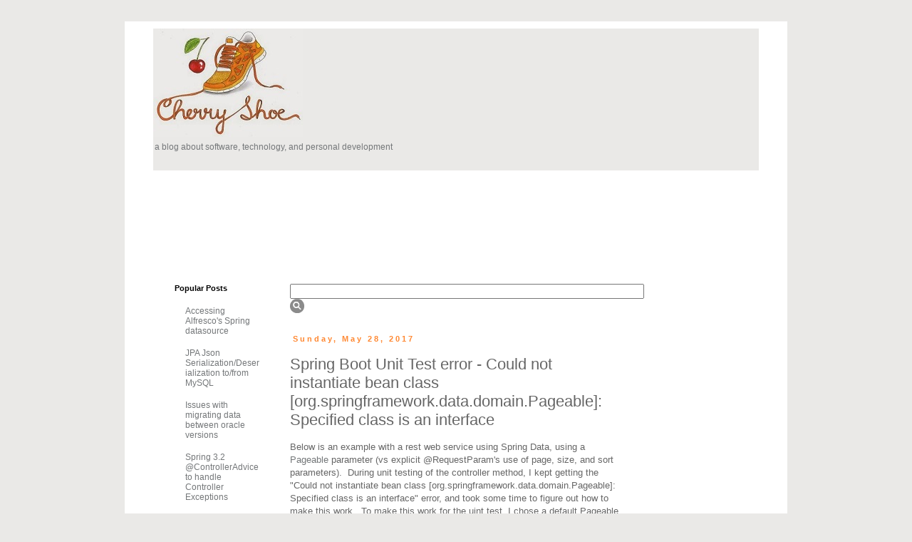

--- FILE ---
content_type: text/html; charset=UTF-8
request_url: https://www.cherryshoetech.com/2017/05/spring-boot-unit-test-error-could-not.html
body_size: 11126
content:
<!DOCTYPE html>
<html class='v2' dir='ltr' xmlns='http://www.w3.org/1999/xhtml' xmlns:b='http://www.google.com/2005/gml/b' xmlns:data='http://www.google.com/2005/gml/data' xmlns:expr='http://www.google.com/2005/gml/expr'>
<head>
<link href='https://www.blogger.com/static/v1/widgets/335934321-css_bundle_v2.css' rel='stylesheet' type='text/css'/>
<meta content='IE=EmulateIE7' http-equiv='X-UA-Compatible'/>
<meta content='width=1100' name='viewport'/>
<meta content='text/html; charset=UTF-8' http-equiv='Content-Type'/>
<meta content='blogger' name='generator'/>
<link href='https://www.cherryshoetech.com/favicon.ico' rel='icon' type='image/x-icon'/>
<link href='https://www.cherryshoetech.com/2017/05/spring-boot-unit-test-error-could-not.html' rel='canonical'/>
<link rel="alternate" type="application/atom+xml" title="Cherry Shoe Technologies - Atom" href="https://www.cherryshoetech.com/feeds/posts/default" />
<link rel="alternate" type="application/rss+xml" title="Cherry Shoe Technologies - RSS" href="https://www.cherryshoetech.com/feeds/posts/default?alt=rss" />
<link rel="service.post" type="application/atom+xml" title="Cherry Shoe Technologies - Atom" href="https://www.blogger.com/feeds/4950895010298026298/posts/default" />

<link rel="alternate" type="application/atom+xml" title="Cherry Shoe Technologies - Atom" href="https://www.cherryshoetech.com/feeds/8934314610569167114/comments/default" />
<!--Can't find substitution for tag [blog.ieCssRetrofitLinks]-->
<meta content='https://www.cherryshoetech.com/2017/05/spring-boot-unit-test-error-could-not.html' property='og:url'/>
<meta content='Spring Boot Unit Test error - Could not instantiate bean class [org.springframework.data.domain.Pageable]: Specified class is an interface' property='og:title'/>
<meta content='Below is an example with a rest web service using Spring Data, using a Pageable  parameter (vs explicit @RequestParam&#39;s use of page, size, a...' property='og:description'/>
<title>Cherry Shoe Technologies: Spring Boot Unit Test error - Could not instantiate bean class [org.springframework.data.domain.Pageable]: Specified class is an interface</title>
<style id='page-skin-1' type='text/css'><!--
/*
-----------------------------------------------
Blogger Template Style
Name:     Simple
Designer: Blogger
URL:      www.blogger.com
----------------------------------------------- */
/* Content
----------------------------------------------- */
body {
font: normal normal 12px 'Trebuchet MS', Trebuchet, Verdana, sans-serif;
color: #666666;
background: #eae9e7 none repeat scroll top left;
padding: 0 0 0 0;
}
html body .region-inner {
min-width: 0;
max-width: 100%;
width: auto;
}
h2 {
font-size: 22px;
}
a:link {
text-decoration:none;
color: #747779;
}
a:visited {
text-decoration:none;
color: #674ea7;
}
a:hover {
text-decoration:underline;
color: #33aaff;
}
.body-fauxcolumn-outer .fauxcolumn-inner {
background: transparent none repeat scroll top left;
_background-image: none;
}
.body-fauxcolumn-outer .cap-top {
position: absolute;
z-index: 1;
height: 400px;
width: 100%;
}
.body-fauxcolumn-outer .cap-top .cap-left {
width: 100%;
background: transparent none repeat-x scroll top left;
_background-image: none;
}
.content-outer {
-moz-box-shadow: 0 0 0 rgba(0, 0, 0, .15);
-webkit-box-shadow: 0 0 0 rgba(0, 0, 0, .15);
-goog-ms-box-shadow: 0 0 0 #333333;
box-shadow: 0 0 0 rgba(0, 0, 0, .15);
margin-bottom: 1px;
}
.content-inner {
padding: 10px 40px;
}
.content-inner {
background-color: #ffffff;
}
/* Header
----------------------------------------------- */
.header-outer {
background: #eae9e7 none repeat-x scroll 0 -400px;
_background-image: none;
}
.Header h1 {
font: normal normal 40px 'Trebuchet MS',Trebuchet,Verdana,sans-serif;
color: #000000;
text-shadow: 0 0 0 rgba(0, 0, 0, .2);
}
.Header h1 a {
color: #000000;
}
.Header .description {
font-size: 12px;
color: #747779;
}
.header-inner .Header .titlewrapper {
padding: 22px 0;
}
.header-inner .Header .descriptionwrapper {
padding: 0 0;
}
/* Tabs
----------------------------------------------- */
.tabs-inner .section:first-child {
border-top: 0 solid #dddddd;
}
.tabs-inner .section:first-child ul {
margin-top: -1px;
border-top: 1px solid #dddddd;
border-left: 1px solid #dddddd;
border-right: 1px solid #dddddd;
}
.tabs-inner .widget ul {
background: transparent none repeat-x scroll 0 -800px;
_background-image: none;
border-bottom: 1px solid #dddddd;
margin-top: 0;
margin-left: -30px;
margin-right: -30px;
}
.tabs-inner .widget li a {
display: inline-block;
padding: .6em 1em;
font: normal normal 12px 'Trebuchet MS', Trebuchet, Verdana, sans-serif;
color: #000000;
border-left: 1px solid #ffffff;
border-right: 1px solid #dddddd;
}
.tabs-inner .widget li:first-child a {
border-left: none;
}
.tabs-inner .widget li.selected a, .tabs-inner .widget li a:hover {
color: #000000;
background-color: #eeeeee;
text-decoration: none;
}
/* Columns
----------------------------------------------- */
.main-outer {
border-top: 0 solid transparent;
}
.fauxcolumn-left-outer .fauxcolumn-inner {
border-right: 1px solid transparent;
}
.fauxcolumn-right-outer .fauxcolumn-inner {
border-left: 1px solid transparent;
}
/* Headings
----------------------------------------------- */
div.widget > h2,
div.widget h2.title {
margin: 0 0 1em 0;
font: normal bold 11px 'Trebuchet MS',Trebuchet,Verdana,sans-serif;
color: #000000;
}
/* Widgets
----------------------------------------------- */
.widget .zippy {
color: #999999;
text-shadow: 2px 2px 1px rgba(0, 0, 0, .1);
}
.widget .popular-posts ul {
list-style: none;
}
/* Posts
----------------------------------------------- */
h2.date-header {
font: normal bold 11px Arial, Tahoma, Helvetica, FreeSans, sans-serif;
}
.date-header span {
background-color: #ffffff;
color: #ff8832;
padding: 0.4em;
letter-spacing: 3px;
margin: inherit;
}
.main-inner {
padding-top: 35px;
padding-bottom: 65px;
}
.main-inner .column-center-inner {
padding: 0 0;
}
.main-inner .column-center-inner .section {
margin: 0 1em;
}
.post {
margin: 0 0 45px 0;
}
h3.post-title, .comments h4 {
font: normal normal 22px 'Trebuchet MS',Trebuchet,Verdana,sans-serif;
margin: .75em 0 0;
}
.post-body {
font-size: 110%;
line-height: 1.4;
position: relative;
}
.post-body img, .post-body .tr-caption-container, .Profile img, .Image img,
.BlogList .item-thumbnail img {
padding: 2px;
background: #ffffff;
border: 1px solid #eeeeee;
-moz-box-shadow: 1px 1px 5px rgba(0, 0, 0, .1);
-webkit-box-shadow: 1px 1px 5px rgba(0, 0, 0, .1);
box-shadow: 1px 1px 5px rgba(0, 0, 0, .1);
}
.post-body img, .post-body .tr-caption-container {
padding: 5px;
}
.post-body .tr-caption-container {
color: #666666;
}
.post-body .tr-caption-container img {
padding: 0;
background: transparent;
border: none;
-moz-box-shadow: 0 0 0 rgba(0, 0, 0, .1);
-webkit-box-shadow: 0 0 0 rgba(0, 0, 0, .1);
box-shadow: 0 0 0 rgba(0, 0, 0, .1);
}
.post-header {
margin: 0 0 1.5em;
line-height: 1.6;
font-size: 90%;
}
.post-footer {
margin: 20px -2px 0;
padding: 5px 10px;
color: #666666;
background-color: #ffffff;
border-bottom: 1px solid #eeeeee;
line-height: 1.6;
font-size: 90%;
}
#comments .comment-author {
padding-top: 1.5em;
border-top: 1px solid transparent;
background-position: 0 1.5em;
}
#comments .comment-author:first-child {
padding-top: 0;
border-top: none;
}
.avatar-image-container {
margin: .2em 0 0;
}
#comments .avatar-image-container img {
border: 1px solid #eeeeee;
}
/* Comments
----------------------------------------------- */
.comments .comments-content .icon.blog-author {
background-repeat: no-repeat;
background-image: url([data-uri]);
}
.comments .comments-content .loadmore a {
border-top: 1px solid #999999;
border-bottom: 1px solid #999999;
}
.comments .comment-thread.inline-thread {
background-color: #ffffff;
}
.comments .continue {
border-top: 2px solid #999999;
}
/* Accents
---------------------------------------------- */
.section-columns td.columns-cell {
border-left: 1px solid transparent;
}
.blog-pager {
background: transparent url(//www.blogblog.com/1kt/simple/paging_dot.png) repeat-x scroll top center;
}
.blog-pager-older-link, .home-link,
.blog-pager-newer-link {
background-color: #ffffff;
padding: 5px;
}
.footer-outer {
border-top: 1px dashed #bbbbbb;
}
/* Mobile
----------------------------------------------- */
body.mobile  {
background-size: auto;
}
.mobile .body-fauxcolumn-outer {
background: transparent none repeat scroll top left;
}
.mobile .body-fauxcolumn-outer .cap-top {
background-size: 100% auto;
}
.mobile .content-outer {
-webkit-box-shadow: 0 0 3px rgba(0, 0, 0, .15);
box-shadow: 0 0 3px rgba(0, 0, 0, .15);
}
.mobile .tabs-inner .widget ul {
margin-left: 0;
margin-right: 0;
}
.mobile .post {
margin: 0;
}
.mobile .main-inner .column-center-inner .section {
margin: 0;
}
.mobile .date-header span {
padding: 0.1em 10px;
margin: 0 -10px;
}
.mobile h3.post-title {
margin: 0;
}
.mobile .blog-pager {
background: transparent none no-repeat scroll top center;
}
.mobile .footer-outer {
border-top: none;
}
.mobile .main-inner, .mobile .footer-inner {
background-color: #ffffff;
}
.mobile-index-contents {
color: #666666;
}
.mobile-link-button {
background-color: #747779;
}
.mobile-link-button a:link, .mobile-link-button a:visited {
color: #ffffff;
}
.mobile .tabs-inner .section:first-child {
border-top: none;
}
.mobile .tabs-inner .PageList .widget-content {
background-color: #eeeeee;
color: #000000;
border-top: 1px solid #dddddd;
border-bottom: 1px solid #dddddd;
}
.mobile .tabs-inner .PageList .widget-content .pagelist-arrow {
border-left: 1px solid #dddddd;
}

--></style>
<style id='template-skin-1' type='text/css'><!--
body {
min-width: 930px;
}
.content-outer, .content-fauxcolumn-outer, .region-inner {
min-width: 930px;
max-width: 930px;
_width: 930px;
}
.main-inner .columns {
padding-left: 180px;
padding-right: 180px;
}
.main-inner .fauxcolumn-center-outer {
left: 180px;
right: 180px;
/* IE6 does not respect left and right together */
_width: expression(this.parentNode.offsetWidth -
parseInt("180px") -
parseInt("180px") + 'px');
}
.main-inner .fauxcolumn-left-outer {
width: 180px;
}
.main-inner .fauxcolumn-right-outer {
width: 180px;
}
.main-inner .column-left-outer {
width: 180px;
right: 100%;
margin-left: -180px;
}
.main-inner .column-right-outer {
width: 180px;
margin-right: -180px;
}
#layout {
min-width: 0;
}
#layout .content-outer {
min-width: 0;
width: 800px;
}
#layout .region-inner {
min-width: 0;
width: auto;
}
--></style>
<!--SYNTAX HIGHLIGHTER BEGINS FOR CODE FORMATTING -->
<style type='text/css'>
pre.source-code {
  font-family: Andale Mono, Lucida Console, Monaco, fixed, monospace; 
  color: #000000;
  background-color: #eee;
  font-size: 12px;
  border: 1px dashed #999999;
  line-height: 14px;
  padding: 5px;
  overflow: auto;
  width: 100%
}
</style>
<!--SYNTAX HIGHLIGHTER ENDS-->
<!-- Adsense Code -->
<script async='async' src='//pagead2.googlesyndication.com/pagead/js/adsbygoogle.js'></script>
<script>
     (adsbygoogle = window.adsbygoogle || []).push({
          google_ad_client: "ca-pub-9713518899938837",
          enable_page_level_ads: true
     });
</script>
<!-- Adsense Code Ends -->
<link href='https://www.blogger.com/dyn-css/authorization.css?targetBlogID=4950895010298026298&amp;zx=4847f87a-8503-4b0b-b43e-22d3a225e124' media='none' onload='if(media!=&#39;all&#39;)media=&#39;all&#39;' rel='stylesheet'/><noscript><link href='https://www.blogger.com/dyn-css/authorization.css?targetBlogID=4950895010298026298&amp;zx=4847f87a-8503-4b0b-b43e-22d3a225e124' rel='stylesheet'/></noscript>
<meta name='google-adsense-platform-account' content='ca-host-pub-1556223355139109'/>
<meta name='google-adsense-platform-domain' content='blogspot.com'/>

<!-- data-ad-client=ca-pub-9713518899938837 -->

</head>
<body class='loading variant-simplysimple'>
<div class='navbar no-items section' id='navbar'>
</div>
<div class='body-fauxcolumns'>
<div class='fauxcolumn-outer body-fauxcolumn-outer'>
<div class='cap-top'>
<div class='cap-left'></div>
<div class='cap-right'></div>
</div>
<div class='fauxborder-left'>
<div class='fauxborder-right'></div>
<div class='fauxcolumn-inner'>
</div>
</div>
<div class='cap-bottom'>
<div class='cap-left'></div>
<div class='cap-right'></div>
</div>
</div>
</div>
<div class='content'>
<div class='content-fauxcolumns'>
<div class='fauxcolumn-outer content-fauxcolumn-outer'>
<div class='cap-top'>
<div class='cap-left'></div>
<div class='cap-right'></div>
</div>
<div class='fauxborder-left'>
<div class='fauxborder-right'></div>
<div class='fauxcolumn-inner'>
</div>
</div>
<div class='cap-bottom'>
<div class='cap-left'></div>
<div class='cap-right'></div>
</div>
</div>
</div>
<div class='content-outer'>
<div class='content-cap-top cap-top'>
<div class='cap-left'></div>
<div class='cap-right'></div>
</div>
<div class='fauxborder-left content-fauxborder-left'>
<div class='fauxborder-right content-fauxborder-right'></div>
<div class='content-inner'>
<header>
<div class='header-outer'>
<div class='header-cap-top cap-top'>
<div class='cap-left'></div>
<div class='cap-right'></div>
</div>
<div class='fauxborder-left header-fauxborder-left'>
<div class='fauxborder-right header-fauxborder-right'></div>
<div class='region-inner header-inner'>
<div class='header section' id='header'><div class='widget Header' data-version='1' id='Header1'>
<div id='header-inner'>
<a href='https://www.cherryshoetech.com/' style='display: block'>
<img alt='Cherry Shoe Technologies' height='152px; ' id='Header1_headerimg' src='https://blogger.googleusercontent.com/img/b/R29vZ2xl/AVvXsEjlFUpXWs0ILd3cZWGhKruiixvHMKwxCPUef3FWJRlgoTd0ihGiWYKmcKbdq4_kRXE91B018AkHXFcKGvNnWroRaHF0S8E-1pnfsRh9RgLDmi424K97wZV3_-t5tiNuoyD1BrmuOzR0/s1600/Cherry+Shoe+small.jpg' style='display: block' width='210px; '/>
</a>
<div class='descriptionwrapper'>
<p class='description'><span>a blog about software, technology, and personal development</span></p>
</div>
</div>
</div></div>
</div>
</div>
<div class='header-cap-bottom cap-bottom'>
<div class='cap-left'></div>
<div class='cap-right'></div>
</div>
</div>
</header>
<div class='tabs-outer'>
<div class='tabs-cap-top cap-top'>
<div class='cap-left'></div>
<div class='cap-right'></div>
</div>
<div class='fauxborder-left tabs-fauxborder-left'>
<div class='fauxborder-right tabs-fauxborder-right'></div>
<div class='region-inner tabs-inner'>
<div class='tabs no-items section' id='crosscol'></div>
<div class='tabs section' id='crosscol-overflow'><div class='widget HTML' data-version='1' id='HTML2'>
<div class='widget-content'>
<script async src="//pagead2.googlesyndication.com/pagead/js/adsbygoogle.js"></script>
<!-- Top Banner -->
<ins class="adsbygoogle"
     style="display:inline-block;width:728px;height:90px"
     data-ad-client="ca-pub-9713518899938837"
     data-ad-slot="7075763104"></ins>
<script>
(adsbygoogle = window.adsbygoogle || []).push({});
</script>
</div>
<div class='clear'></div>
</div></div>
</div>
</div>
<div class='tabs-cap-bottom cap-bottom'>
<div class='cap-left'></div>
<div class='cap-right'></div>
</div>
</div>
<div class='main-outer'>
<div class='main-cap-top cap-top'>
<div class='cap-left'></div>
<div class='cap-right'></div>
</div>
<div class='fauxborder-left main-fauxborder-left'>
<div class='fauxborder-right main-fauxborder-right'></div>
<div class='region-inner main-inner'>
<div class='columns fauxcolumns'>
<div class='fauxcolumn-outer fauxcolumn-center-outer'>
<div class='cap-top'>
<div class='cap-left'></div>
<div class='cap-right'></div>
</div>
<div class='fauxborder-left'>
<div class='fauxborder-right'></div>
<div class='fauxcolumn-inner'>
</div>
</div>
<div class='cap-bottom'>
<div class='cap-left'></div>
<div class='cap-right'></div>
</div>
</div>
<div class='fauxcolumn-outer fauxcolumn-left-outer'>
<div class='cap-top'>
<div class='cap-left'></div>
<div class='cap-right'></div>
</div>
<div class='fauxborder-left'>
<div class='fauxborder-right'></div>
<div class='fauxcolumn-inner'>
</div>
</div>
<div class='cap-bottom'>
<div class='cap-left'></div>
<div class='cap-right'></div>
</div>
</div>
<div class='fauxcolumn-outer fauxcolumn-right-outer'>
<div class='cap-top'>
<div class='cap-left'></div>
<div class='cap-right'></div>
</div>
<div class='fauxborder-left'>
<div class='fauxborder-right'></div>
<div class='fauxcolumn-inner'>
</div>
</div>
<div class='cap-bottom'>
<div class='cap-left'></div>
<div class='cap-right'></div>
</div>
</div>
<!-- corrects IE6 width calculation -->
<div class='columns-inner'>
<div class='column-center-outer'>
<div class='column-center-inner'>
<div class='main section' id='main'><div class='widget HTML' data-version='1' id='HTML1'>
<div class='widget-content'>
<form action="/search" id="searchthis" method="get" style="display: inline;"><input id="search-box" name="q" size="60" type="text" /> <input align="top" id="search-btn" src="https://blogger.googleusercontent.com/img/b/R29vZ2xl/AVvXsEgVaF__eQllwT5hNP2eYgacgPiVYtEajl98DnouGMDDmrFXt1lVtiJC3tGbjYqTQWeCN6Z2Zb3AJqrtXA8czAbHeE_N90bCKKiSRu3VnsQ6d9gkZxVjxBxinVR3-ieG7HAm8hEr0MMO/s1600/SearchButton.png" type="image" /></form>
</div>
<div class='clear'></div>
</div><div class='widget Blog' data-version='1' id='Blog1'>
<div class='blog-posts hfeed'>

          <div class="date-outer">
        
<h2 class='date-header'><span>Sunday, May 28, 2017</span></h2>

          <div class="date-posts">
        
<div class='post-outer'>
<div class='post hentry' itemscope='itemscope' itemtype='http://schema.org/BlogPosting'>
<a name='8934314610569167114'></a>
<h3 class='post-title entry-title' itemprop='name'>
Spring Boot Unit Test error - Could not instantiate bean class [org.springframework.data.domain.Pageable]: Specified class is an interface
</h3>
<div class='post-header'>
<div class='post-header-line-1'></div>
</div>
<div class='post-body entry-content' id='post-body-8934314610569167114' itemprop='description articleBody'>
Below is an example with a rest web service using Spring Data, using a <a href="http://docs.spring.io/spring-data/commons/docs/current/api/org/springframework/data/domain/Pageable.html" rel="nofollow" target="_blank">Pageable</a> parameter (vs explicit @RequestParam's use of page, size, and sort parameters). &nbsp;During unit testing of the controller method, I kept getting the "Could not instantiate bean class [org.springframework.data.domain.Pageable]: Specified class is an interface" error, and took some time to figure out how to make this work. &nbsp;To make this work for the uint test, I chose a default Pageable object. &nbsp;Below are my notes.<br />
<br />
<b>Environment:</b><br />
Windows 7<br />
Oracle Java 1.8.0_66<br />
Spring Boot 1.3.1.RELEASE<br />
<br />
<u>Controller</u>:<br />
<pre class="source-code"><code>@RestController
@EnableAutoConfiguration
@CrossOrigin
public class CherryShoeController {

 
@Autowired
  private CherryShoeService cherryshoeService;

  // Use a @PageableDefault, for defaults if UI call does not supply it.  Also helps in unit testing to set Pageable values
  @RequestMapping(value = "/cherryshoe/data/listing", method = RequestMethod.GET,
     produces = "application/json;charset=utf-8")
  public Page&lt;CherryShoeCustom&gt; cherryshoeListing(
   @PageableDefault(page = 0, size = 10, sort = "id", direction = Sort.Direction.ASC) Pageable pageRequest,
   Principal principal) throws Exception
  {

    Page&lt;CherryShoeCustom&gt; pageListing = cherryshoeService.getDataPage(null,
     pageRequest.getPageNumber(), pageRequest.getPageSize(), pageRequest.getSort());
  
    return pageListing;
  }
 
 ...
}</code></pre>
<span class="Apple-tab-span" style="white-space: pre;"> </span><br />
<u>Controller Unit Test</u>:<br />
<pre class="source-code"><code>public class CherryShoeControllerUnitTest {

  @InjectMocks
  private CherryShoeController unit;
 
  @Mock
  private Authentication mockAuthentication;
 
  @Mock
  private CherryShoeService mockCherryShoeService;
 
  private MockMvc mockMvc;
 
  @Before
  public void setup() throws Exception {
    // Process mock annotations
    MockitoAnnotations.initMocks(this);

    mockMvc = MockMvcBuilders.standaloneSetup(unit).build();
  }
 
  @Test
  public void cherryshoeListing_HappyTest() throws Exception {
    // *********************************************************
    // override mockMvc setup for paging support
    // Reference:
    // http://stackoverflow.com/questions/22174665/isolated-controller-test-cant-instantiate-pageable
    // The problem with pageable can be solved by providing a custom argument handler.
    // If this is set you will run in a ViewResolver Exception (loop). To avoid this you
    // have to set a ViewResolver (an anonymous JSON ViewResolver class for example).

    // Made this match the @PageableDefault default in the controller method
    Sort customSort = new Sort(Direction.ASC, "id");
    PageRequest customPageRequest = new PageRequest(0,10, customSort);
  
    mockMvc = MockMvcBuilders.standaloneSetup(unit)
             .setCustomArgumentResolvers(new PageableHandlerMethodArgumentResolver())
             .setViewResolvers(new ViewResolver() {
                 @Override
                 public View resolveViewName(String viewName, Locale locale) throws Exception {
                     return new MappingJackson2JsonView();
                 }
             })
             .build();
    // *********************************************************
  
    String fiscalYear = "2017";

    List&lt;CherryShoeCustom&gt; wrapperList = new ArrayList&lt;CherryShoeCustom&gt;();
    CherryShoeCustom wrapper = new CherryShoeCustom();
    wrapper.setFiscalYear(fiscalYear);
    wrapperList.add(wrapper);
    Page&lt;CherryShoeCustom&gt; pageList = new PageImpl&lt;&gt;(wrapperList);
  
    // define expectations on methods called by mocks inside the method
    // under test 
    when(mockCherryShoeService.getDataPage(customPageRequest.getPageNumber(),
      customPageRequest.getPageSize(), customPageRequest.getSort())).
      thenReturn(pageList);
  
    MvcResult result = mockMvc.perform(get("/cherryshoe/data/listing")
      .principal(mockAuthentication))
      .andReturn();

    System.out.println("results: " + result.getResponse().getContentAsString());

    // results are in the Page&lt;T&gt; data model format, I have a Page&lt;CherryShoeCustom&gt; data returning back
    // so modeled it in CherryShoeCustomPaging
    CherryShoeCustomPaging pagingReturn =
      objectMapper.readValue(result.getResponse().getContentAsString(), CherryShoeCustomPaging.class);
    System.out.println("****************" + pagingReturn);

    // verify method called once
    verify(mockCherryShoeService).getDataPage(customPageRequest.getPageNumber(),
      customPageRequest.getPageSize(), customPageRequest.getSort());
  
    // assertions
    assertEquals(HttpStatus.OK.value(), result.getResponse().getStatus());
    assertEquals(pagingReturn.getContent().get(0).getFiscalYear(), fiscalYear);
 }

}
</code></pre>
<br />
<u>CherryShoeCustomPaging</u>: Data model returned from the cherryshoeService.getDataPage call (which called a repository with a custom query)<br />
<pre class="source-code"><code>public class CherryShoeCustomPaging extends BasePaging {
  List&lt;CherryShoeCustom&gt; content;

  public List&lt;CherryShoeCustom&gt; getContent() {
    return content;
  }

  public void setContent(List&lt;CherryShoeCustom&gt; content) {
    this.content = content;
  }
 
  ...
}</code></pre>
<br />
<u>BasePaging</u>: Base data model returned from all Page&lt;T&gt; return types<br />
<pre class="source-code"><code>public class BasePaging {
  private Integer totalElements;
  private Integer totalPages;
  private Boolean last;
  private Boolean size;
  private Boolean number;
  private List&lt;BaseSorting&gt; sort;
  private Boolean numberOfElements;
  private Boolean first;
 
  ...
}
</code></pre>
<br />
<u>BaseSorting</u>: Sorting data model returned as a part of Page&lt;T&gt; return types<br />
<pre class="source-code"><code>public class BaseSorting {
  private String direction;
  private String property;
  private Boolean ignoreCase;
  private String nullHandling;
  private Boolean ascending;
 
  ...
}</code></pre>
<br />
Helpful Links:<br />
<a href="https://www.petrikainulainen.net/programming/spring-framework/spring-data-jpa-tutorial-part-seven-pagination" rel="nofollow" target="_blank">https://www.petrikainulainen.net/programming/spring-framework/spring-data-jpa-tutorial-part-seven-pagination</a><br />
<a href="http://stackoverflow.com/questions/22174665/isolated-controller-test-cant-instantiate-pageable" rel="nofollow" target="_blank">http://stackoverflow.com/questions/22174665/isolated-controller-test-cant-instantiate-pageable</a><br />
<div>
<br /></div>
<div style='clear: both;'></div>
</div>
<div class='post-footer'>
<div class='post-footer-line post-footer-line-1'><span class='post-author vcard'>
Posted by
<span class='fn'>
<a href='https://www.blogger.com/profile/02750651873773233561' itemprop='author' rel='author' title='author profile'>
Judy Hsu Romano
</a>
</span>
</span>
<span class='post-timestamp'>
at
<a class='timestamp-link' href='https://www.cherryshoetech.com/2017/05/spring-boot-unit-test-error-could-not.html' itemprop='url' rel='bookmark' title='permanent link'><abbr class='published' itemprop='datePublished' title='2017-05-28T09:41:00-04:00'>9:41&#8239;AM</abbr></a>
</span>
<span class='post-comment-link'>
</span>
<span class='post-icons'>
</span>
<div class='post-share-buttons goog-inline-block'>
<a class='goog-inline-block share-button sb-email' href='https://www.blogger.com/share-post.g?blogID=4950895010298026298&postID=8934314610569167114&target=email' target='_blank' title='Email This'><span class='share-button-link-text'>Email This</span></a><a class='goog-inline-block share-button sb-blog' href='https://www.blogger.com/share-post.g?blogID=4950895010298026298&postID=8934314610569167114&target=blog' onclick='window.open(this.href, "_blank", "height=270,width=475"); return false;' target='_blank' title='BlogThis!'><span class='share-button-link-text'>BlogThis!</span></a><a class='goog-inline-block share-button sb-twitter' href='https://www.blogger.com/share-post.g?blogID=4950895010298026298&postID=8934314610569167114&target=twitter' target='_blank' title='Share to X'><span class='share-button-link-text'>Share to X</span></a><a class='goog-inline-block share-button sb-facebook' href='https://www.blogger.com/share-post.g?blogID=4950895010298026298&postID=8934314610569167114&target=facebook' onclick='window.open(this.href, "_blank", "height=430,width=640"); return false;' target='_blank' title='Share to Facebook'><span class='share-button-link-text'>Share to Facebook</span></a><a class='goog-inline-block share-button sb-pinterest' href='https://www.blogger.com/share-post.g?blogID=4950895010298026298&postID=8934314610569167114&target=pinterest' target='_blank' title='Share to Pinterest'><span class='share-button-link-text'>Share to Pinterest</span></a>
</div>
</div>
<div class='post-footer-line post-footer-line-2'><span class='post-labels'>
Labels:
<a href='https://www.cherryshoetech.com/search/label/Spring%20Boot' rel='tag'>Spring Boot</a>,
<a href='https://www.cherryshoetech.com/search/label/Spring%20Data' rel='tag'>Spring Data</a>
</span>
</div>
<div class='post-footer-line post-footer-line-3'><span class='post-location'>
</span>
</div>
</div>
</div>
<div class='comments' id='comments'>
<a name='comments'></a>
<h4>No comments:</h4>
<div id='Blog1_comments-block-wrapper'>
<dl class='avatar-comment-indent' id='comments-block'>
</dl>
</div>
<p class='comment-footer'>
<div class='comment-form'>
<a name='comment-form'></a>
<h4 id='comment-post-message'>Post a Comment</h4>
<p>I appreciate your time in leaving a comment!</p>
<a href='https://www.blogger.com/comment/frame/4950895010298026298?po=8934314610569167114&hl=en&saa=85391&origin=https://www.cherryshoetech.com' id='comment-editor-src'></a>
<iframe allowtransparency='true' class='blogger-iframe-colorize blogger-comment-from-post' frameborder='0' height='410px' id='comment-editor' name='comment-editor' src='' width='100%'></iframe>
<script src='https://www.blogger.com/static/v1/jsbin/2830521187-comment_from_post_iframe.js' type='text/javascript'></script>
<script type='text/javascript'>
      BLOG_CMT_createIframe('https://www.blogger.com/rpc_relay.html');
    </script>
</div>
</p>
</div>
</div>

        </div></div>
      
</div>
<div class='blog-pager' id='blog-pager'>
<span id='blog-pager-newer-link'>
<a class='blog-pager-newer-link' href='https://www.cherryshoetech.com/2017/06/quartz-trigger-possible-to-disable.html' id='Blog1_blog-pager-newer-link' title='Newer Post'>Newer Post</a>
</span>
<span id='blog-pager-older-link'>
<a class='blog-pager-older-link' href='https://www.cherryshoetech.com/2017/04/spring-boot-custom-logback-configuration.html' id='Blog1_blog-pager-older-link' title='Older Post'>Older Post</a>
</span>
<a class='home-link' href='https://www.cherryshoetech.com/'>Home</a>
</div>
<div class='clear'></div>
<div class='post-feeds'>
<div class='feed-links'>
Subscribe to:
<a class='feed-link' href='https://www.cherryshoetech.com/feeds/8934314610569167114/comments/default' target='_blank' type='application/atom+xml'>Post Comments (Atom)</a>
</div>
</div>
</div></div>
</div>
</div>
<div class='column-left-outer'>
<div class='column-left-inner'>
<aside>
<div class='sidebar section' id='sidebar-left-1'><div class='widget PopularPosts' data-version='1' id='PopularPosts1'>
<h2>Popular Posts</h2>
<div class='widget-content popular-posts'>
<ul>
<li>
<a href='https://www.cherryshoetech.com/2014/07/accessing-alfrescos-spring-datasource.html'>Accessing Alfresco's Spring datasource</a>
</li>
<li>
<a href='https://www.cherryshoetech.com/2016/05/jpa-json-serializationdeserialization.html'>JPA Json Serialization/Deserialization to/from MySQL</a>
</li>
<li>
<a href='https://www.cherryshoetech.com/2013/10/issues-with-migrating-data-between.html'>Issues with migrating data between oracle versions</a>
</li>
<li>
<a href='https://www.cherryshoetech.com/2013/09/spring-32-controlleradvice-to-handle.html'>Spring 3.2 @ControllerAdvice to handle Controller Exceptions</a>
</li>
<li>
<a href='https://www.cherryshoetech.com/2017/12/logstash-multiple-index-output-single-config-file.html'>Logstash multiple JDBC input, multiple index output with single config file</a>
</li>
<li>
<a href='https://www.cherryshoetech.com/2017/09/spring-boot-example-email-with.html'>Spring Boot - Example Email with Thymeleaf HTML Templates</a>
</li>
<li>
<a href='https://www.cherryshoetech.com/2015/09/how-to-pass-multiple-parameters-to.html'>How to pass multiple parameters to a mybatis xml mapper element</a>
</li>
<li>
<a href='https://www.cherryshoetech.com/2023/08/postgresql-queries-for-jsonb-data-type.html'>PostgreSQL - queries for jsonb data type to apply and unapply json attribute structure changes</a>
</li>
<li>
<a href='https://www.cherryshoetech.com/2014/11/where-to-put-enterprise-license-file.html'>Where to put an enterprise license file for alfresco-maven-sdk</a>
</li>
<li>
<a href='https://www.cherryshoetech.com/2013/07/ssh-to-remote-server-passwordlessly.html'>ssh to remote server passwordlessly</a>
</li>
</ul>
<div class='clear'></div>
</div>
</div><div class='widget Profile' data-version='1' id='Profile1'>
<h2>About Me</h2>
<div class='widget-content'>
<a href='https://www.blogger.com/profile/02750651873773233561'><img alt='My photo' class='profile-img' height='80' src='//blogger.googleusercontent.com/img/b/R29vZ2xl/AVvXsEgAiYcYaokXymyc2RgW98mzLYKaOJTuPodIp9aMj-xOueEsrtcQtmeUBYN9UYO1hWn-BwHB3KHeXewnjbzucCNCpfYR1kX-pbThJxoNZXY7wMQGDfdCgjtAVo3_3ovpCA/s220/profile2.JPG' width='64'/></a>
<dl class='profile-datablock'>
<dt class='profile-data'>
<a class='profile-name-link g-profile' href='https://www.blogger.com/profile/02750651873773233561' rel='author' style='background-image: url(//www.blogger.com/img/logo-16.png);'>
Judy Hsu Romano
</a>
</dt>
</dl>
<a class='profile-link' href='https://www.blogger.com/profile/02750651873773233561' rel='author'>View my complete profile</a>
<div class='clear'></div>
</div>
</div><div class='widget AdSense' data-version='1' id='AdSense1'>
<div class='widget-content'>
<script async src="//pagead2.googlesyndication.com/pagead/js/adsbygoogle.js"></script>
<!-- cherryshoe_sidebar-left-1_AdSense1_1x1_as -->
<ins class="adsbygoogle"
     style="display:block"
     data-ad-client="ca-pub-9713518899938837"
     data-ad-host="ca-host-pub-1556223355139109"
     data-ad-host-channel="L0001"
     data-ad-slot="4512593104"
     data-ad-format="auto"></ins>
<script>
(adsbygoogle = window.adsbygoogle || []).push({});
</script>
<div class='clear'></div>
</div>
</div></div>
</aside>
</div>
</div>
<div class='column-right-outer'>
<div class='column-right-inner'>
<aside>
<div class='sidebar section' id='sidebar-right-1'><div class='widget HTML' data-version='1' id='HTML4'>
<div class='widget-content'>
<script async src="//pagead2.googlesyndication.com/pagead/js/adsbygoogle.js"></script>
<!-- Right hand 1 -->
<ins class="adsbygoogle"
     style="display:block"
     data-ad-client="ca-pub-9713518899938837"
     data-ad-slot="1570626303"
     data-ad-format="auto"></ins>
<script>
(adsbygoogle = window.adsbygoogle || []).push({});
</script>
</div>
<div class='clear'></div>
</div></div>
</aside>
</div>
</div>
</div>
<div style='clear: both'></div>
<!-- columns -->
</div>
<!-- main -->
</div>
</div>
<div class='main-cap-bottom cap-bottom'>
<div class='cap-left'></div>
<div class='cap-right'></div>
</div>
</div>
<footer>
<div class='footer-outer'>
<div class='footer-cap-top cap-top'>
<div class='cap-left'></div>
<div class='cap-right'></div>
</div>
<div class='fauxborder-left footer-fauxborder-left'>
<div class='fauxborder-right footer-fauxborder-right'></div>
<div class='region-inner footer-inner'>
<div class='foot no-items section' id='footer-1'></div>
<!-- outside of the include in order to lock Attribution widget -->
<div class='foot section' id='footer-3'><div class='widget Attribution' data-version='1' id='Attribution1'>
<div class='widget-content' style='text-align: center;'>
Simple theme. Powered by <a href='https://www.blogger.com' target='_blank'>Blogger</a>.
</div>
<div class='clear'></div>
</div></div>
</div>
</div>
<div class='footer-cap-bottom cap-bottom'>
<div class='cap-left'></div>
<div class='cap-right'></div>
</div>
</div>
</footer>
<!-- content -->
</div>
</div>
<div class='content-cap-bottom cap-bottom'>
<div class='cap-left'></div>
<div class='cap-right'></div>
</div>
</div>
</div>
<script type='text/javascript'>
    window.setTimeout(function() {
        document.body.className = document.body.className.replace('loading', '');
      }, 10);
  </script>

<script type="text/javascript" src="https://www.blogger.com/static/v1/widgets/2028843038-widgets.js"></script>
<script type='text/javascript'>
window['__wavt'] = 'AOuZoY6a32xLV3OF2CpImiI_GtdRkuoAMg:1769912503695';_WidgetManager._Init('//www.blogger.com/rearrange?blogID\x3d4950895010298026298','//www.cherryshoetech.com/2017/05/spring-boot-unit-test-error-could-not.html','4950895010298026298');
_WidgetManager._SetDataContext([{'name': 'blog', 'data': {'blogId': '4950895010298026298', 'title': 'Cherry Shoe Technologies', 'url': 'https://www.cherryshoetech.com/2017/05/spring-boot-unit-test-error-could-not.html', 'canonicalUrl': 'https://www.cherryshoetech.com/2017/05/spring-boot-unit-test-error-could-not.html', 'homepageUrl': 'https://www.cherryshoetech.com/', 'searchUrl': 'https://www.cherryshoetech.com/search', 'canonicalHomepageUrl': 'https://www.cherryshoetech.com/', 'blogspotFaviconUrl': 'https://www.cherryshoetech.com/favicon.ico', 'bloggerUrl': 'https://www.blogger.com', 'hasCustomDomain': true, 'httpsEnabled': true, 'enabledCommentProfileImages': true, 'gPlusViewType': 'FILTERED_POSTMOD', 'adultContent': false, 'analyticsAccountNumber': '', 'encoding': 'UTF-8', 'locale': 'en', 'localeUnderscoreDelimited': 'en', 'languageDirection': 'ltr', 'isPrivate': false, 'isMobile': false, 'isMobileRequest': false, 'mobileClass': '', 'isPrivateBlog': false, 'isDynamicViewsAvailable': true, 'feedLinks': '\x3clink rel\x3d\x22alternate\x22 type\x3d\x22application/atom+xml\x22 title\x3d\x22Cherry Shoe Technologies - Atom\x22 href\x3d\x22https://www.cherryshoetech.com/feeds/posts/default\x22 /\x3e\n\x3clink rel\x3d\x22alternate\x22 type\x3d\x22application/rss+xml\x22 title\x3d\x22Cherry Shoe Technologies - RSS\x22 href\x3d\x22https://www.cherryshoetech.com/feeds/posts/default?alt\x3drss\x22 /\x3e\n\x3clink rel\x3d\x22service.post\x22 type\x3d\x22application/atom+xml\x22 title\x3d\x22Cherry Shoe Technologies - Atom\x22 href\x3d\x22https://www.blogger.com/feeds/4950895010298026298/posts/default\x22 /\x3e\n\n\x3clink rel\x3d\x22alternate\x22 type\x3d\x22application/atom+xml\x22 title\x3d\x22Cherry Shoe Technologies - Atom\x22 href\x3d\x22https://www.cherryshoetech.com/feeds/8934314610569167114/comments/default\x22 /\x3e\n', 'meTag': '', 'adsenseClientId': 'ca-pub-9713518899938837', 'adsenseHostId': 'ca-host-pub-1556223355139109', 'adsenseHasAds': true, 'adsenseAutoAds': false, 'boqCommentIframeForm': true, 'loginRedirectParam': '', 'view': '', 'dynamicViewsCommentsSrc': '//www.blogblog.com/dynamicviews/4224c15c4e7c9321/js/comments.js', 'dynamicViewsScriptSrc': '//www.blogblog.com/dynamicviews/488fc340cdb1c4a9', 'plusOneApiSrc': 'https://apis.google.com/js/platform.js', 'disableGComments': true, 'interstitialAccepted': false, 'sharing': {'platforms': [{'name': 'Get link', 'key': 'link', 'shareMessage': 'Get link', 'target': ''}, {'name': 'Facebook', 'key': 'facebook', 'shareMessage': 'Share to Facebook', 'target': 'facebook'}, {'name': 'BlogThis!', 'key': 'blogThis', 'shareMessage': 'BlogThis!', 'target': 'blog'}, {'name': 'X', 'key': 'twitter', 'shareMessage': 'Share to X', 'target': 'twitter'}, {'name': 'Pinterest', 'key': 'pinterest', 'shareMessage': 'Share to Pinterest', 'target': 'pinterest'}, {'name': 'Email', 'key': 'email', 'shareMessage': 'Email', 'target': 'email'}], 'disableGooglePlus': true, 'googlePlusShareButtonWidth': 0, 'googlePlusBootstrap': '\x3cscript type\x3d\x22text/javascript\x22\x3ewindow.___gcfg \x3d {\x27lang\x27: \x27en\x27};\x3c/script\x3e'}, 'hasCustomJumpLinkMessage': false, 'jumpLinkMessage': 'Read more', 'pageType': 'item', 'postId': '8934314610569167114', 'pageName': 'Spring Boot Unit Test error - Could not instantiate bean class [org.springframework.data.domain.Pageable]: Specified class is an interface', 'pageTitle': 'Cherry Shoe Technologies: Spring Boot Unit Test error - Could not instantiate bean class [org.springframework.data.domain.Pageable]: Specified class is an interface'}}, {'name': 'features', 'data': {}}, {'name': 'messages', 'data': {'edit': 'Edit', 'linkCopiedToClipboard': 'Link copied to clipboard!', 'ok': 'Ok', 'postLink': 'Post Link'}}, {'name': 'template', 'data': {'name': 'custom', 'localizedName': 'Custom', 'isResponsive': false, 'isAlternateRendering': false, 'isCustom': true, 'variant': 'simplysimple', 'variantId': 'simplysimple'}}, {'name': 'view', 'data': {'classic': {'name': 'classic', 'url': '?view\x3dclassic'}, 'flipcard': {'name': 'flipcard', 'url': '?view\x3dflipcard'}, 'magazine': {'name': 'magazine', 'url': '?view\x3dmagazine'}, 'mosaic': {'name': 'mosaic', 'url': '?view\x3dmosaic'}, 'sidebar': {'name': 'sidebar', 'url': '?view\x3dsidebar'}, 'snapshot': {'name': 'snapshot', 'url': '?view\x3dsnapshot'}, 'timeslide': {'name': 'timeslide', 'url': '?view\x3dtimeslide'}, 'isMobile': false, 'title': 'Spring Boot Unit Test error - Could not instantiate bean class [org.springframework.data.domain.Pageable]: Specified class is an interface', 'description': 'Below is an example with a rest web service using Spring Data, using a Pageable  parameter (vs explicit @RequestParam\x27s use of page, size, a...', 'url': 'https://www.cherryshoetech.com/2017/05/spring-boot-unit-test-error-could-not.html', 'type': 'item', 'isSingleItem': true, 'isMultipleItems': false, 'isError': false, 'isPage': false, 'isPost': true, 'isHomepage': false, 'isArchive': false, 'isLabelSearch': false, 'postId': 8934314610569167114}}]);
_WidgetManager._RegisterWidget('_HeaderView', new _WidgetInfo('Header1', 'header', document.getElementById('Header1'), {}, 'displayModeFull'));
_WidgetManager._RegisterWidget('_HTMLView', new _WidgetInfo('HTML2', 'crosscol-overflow', document.getElementById('HTML2'), {}, 'displayModeFull'));
_WidgetManager._RegisterWidget('_HTMLView', new _WidgetInfo('HTML1', 'main', document.getElementById('HTML1'), {}, 'displayModeFull'));
_WidgetManager._RegisterWidget('_BlogView', new _WidgetInfo('Blog1', 'main', document.getElementById('Blog1'), {'cmtInteractionsEnabled': false, 'lightboxEnabled': true, 'lightboxModuleUrl': 'https://www.blogger.com/static/v1/jsbin/3314219954-lbx.js', 'lightboxCssUrl': 'https://www.blogger.com/static/v1/v-css/828616780-lightbox_bundle.css'}, 'displayModeFull'));
_WidgetManager._RegisterWidget('_PopularPostsView', new _WidgetInfo('PopularPosts1', 'sidebar-left-1', document.getElementById('PopularPosts1'), {}, 'displayModeFull'));
_WidgetManager._RegisterWidget('_ProfileView', new _WidgetInfo('Profile1', 'sidebar-left-1', document.getElementById('Profile1'), {}, 'displayModeFull'));
_WidgetManager._RegisterWidget('_AdSenseView', new _WidgetInfo('AdSense1', 'sidebar-left-1', document.getElementById('AdSense1'), {}, 'displayModeFull'));
_WidgetManager._RegisterWidget('_HTMLView', new _WidgetInfo('HTML4', 'sidebar-right-1', document.getElementById('HTML4'), {}, 'displayModeFull'));
_WidgetManager._RegisterWidget('_AttributionView', new _WidgetInfo('Attribution1', 'footer-3', document.getElementById('Attribution1'), {}, 'displayModeFull'));
</script>
</body>
</html>

--- FILE ---
content_type: text/html; charset=utf-8
request_url: https://www.google.com/recaptcha/api2/aframe
body_size: 268
content:
<!DOCTYPE HTML><html><head><meta http-equiv="content-type" content="text/html; charset=UTF-8"></head><body><script nonce="YCO7hvoHJ_ogxkPLX8KTHg">/** Anti-fraud and anti-abuse applications only. See google.com/recaptcha */ try{var clients={'sodar':'https://pagead2.googlesyndication.com/pagead/sodar?'};window.addEventListener("message",function(a){try{if(a.source===window.parent){var b=JSON.parse(a.data);var c=clients[b['id']];if(c){var d=document.createElement('img');d.src=c+b['params']+'&rc='+(localStorage.getItem("rc::a")?sessionStorage.getItem("rc::b"):"");window.document.body.appendChild(d);sessionStorage.setItem("rc::e",parseInt(sessionStorage.getItem("rc::e")||0)+1);localStorage.setItem("rc::h",'1769912505876');}}}catch(b){}});window.parent.postMessage("_grecaptcha_ready", "*");}catch(b){}</script></body></html>